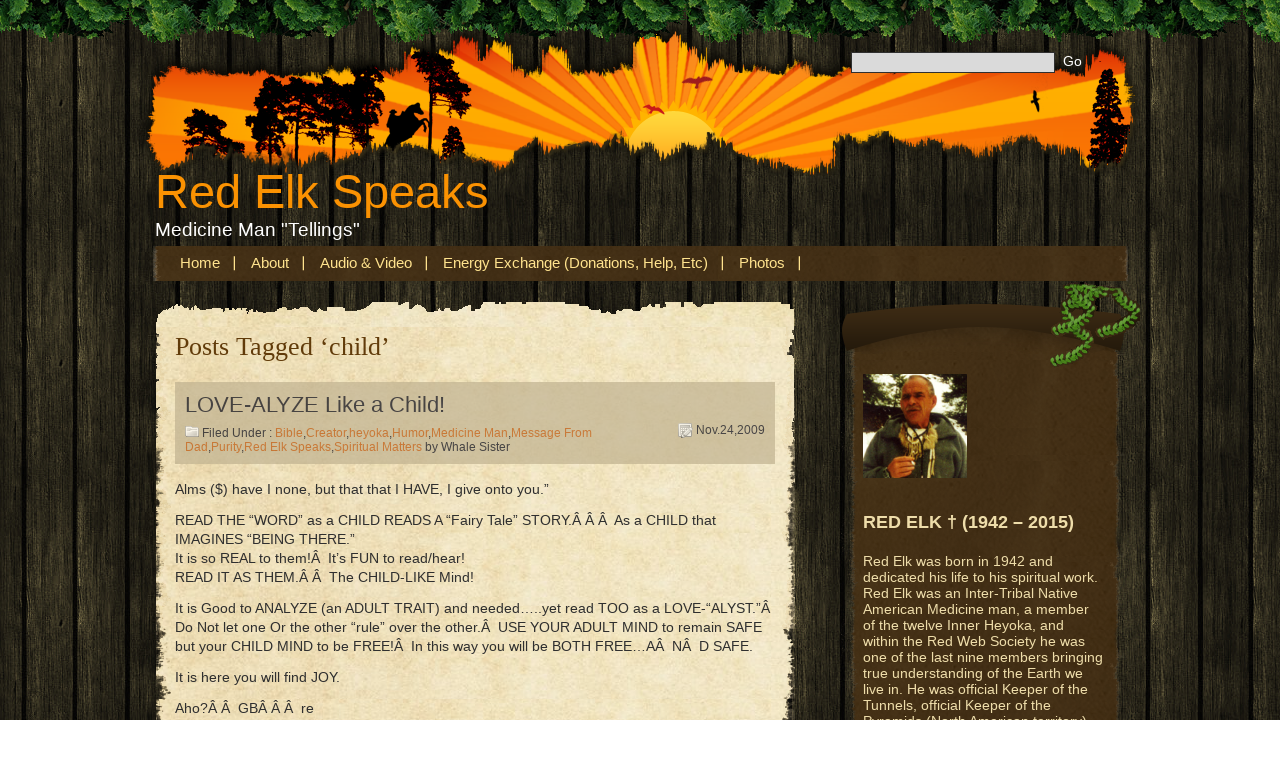

--- FILE ---
content_type: text/html; charset=UTF-8
request_url: http://redelkspeaks.com/tag/child/
body_size: 10322
content:
<!DOCTYPE html PUBLIC "-//W3C//DTD XHTML 1.0 Transitional//EN" "http://www.w3.org/TR/xhtml1/DTD/xhtml1-transitional.dtd">
<html xmlns="http://www.w3.org/1999/xhtml">
<head profile="http://gmpg.org/xfn/11">
<meta http-equiv="Content-Type" content="text/html; charset=UTF-8" />
<title>
   child : Red Elk Speaks</title>
<link rel="stylesheet" href="http://redelkspeaks.com/wp-content/themes/tree-house/style.css" type="text/css" media="screen" />
<link rel="alternate" type="application/rss+xml" title="Red Elk Speaks RSS Feed" href="http://redelkspeaks.com/feed/" />
<link rel="pingback" href="http://redelkspeaks.com/xmlrpc.php" /> 

<script type="text/javascript" src="http://redelkspeaks.com/wp-content/themes/tree-house/dhtml.js"></script>
<!--[if IE 6]>
<script src="http://redelkspeaks.com/wp-content/themes/tree-house/js/DD_belatedPNG.js"></script>
<script>

  /* EXAMPLE */

  DD_belatedPNG.fix('div,img,ul,li');

  /* string argument can be any CSS selector */

  /* .png_bg example is unnecessary */

  /* change it to what suits you! */

</script>
<![endif]-->


<meta name='robots' content='max-image-preview:large' />
<link rel="alternate" type="application/rss+xml" title="Red Elk Speaks &raquo; child Tag Feed" href="http://redelkspeaks.com/tag/child/feed/" />
<script type="text/javascript">
window._wpemojiSettings = {"baseUrl":"https:\/\/s.w.org\/images\/core\/emoji\/14.0.0\/72x72\/","ext":".png","svgUrl":"https:\/\/s.w.org\/images\/core\/emoji\/14.0.0\/svg\/","svgExt":".svg","source":{"concatemoji":"http:\/\/redelkspeaks.com\/wp-includes\/js\/wp-emoji-release.min.js?ver=6.2.8"}};
/*! This file is auto-generated */
!function(e,a,t){var n,r,o,i=a.createElement("canvas"),p=i.getContext&&i.getContext("2d");function s(e,t){p.clearRect(0,0,i.width,i.height),p.fillText(e,0,0);e=i.toDataURL();return p.clearRect(0,0,i.width,i.height),p.fillText(t,0,0),e===i.toDataURL()}function c(e){var t=a.createElement("script");t.src=e,t.defer=t.type="text/javascript",a.getElementsByTagName("head")[0].appendChild(t)}for(o=Array("flag","emoji"),t.supports={everything:!0,everythingExceptFlag:!0},r=0;r<o.length;r++)t.supports[o[r]]=function(e){if(p&&p.fillText)switch(p.textBaseline="top",p.font="600 32px Arial",e){case"flag":return s("\ud83c\udff3\ufe0f\u200d\u26a7\ufe0f","\ud83c\udff3\ufe0f\u200b\u26a7\ufe0f")?!1:!s("\ud83c\uddfa\ud83c\uddf3","\ud83c\uddfa\u200b\ud83c\uddf3")&&!s("\ud83c\udff4\udb40\udc67\udb40\udc62\udb40\udc65\udb40\udc6e\udb40\udc67\udb40\udc7f","\ud83c\udff4\u200b\udb40\udc67\u200b\udb40\udc62\u200b\udb40\udc65\u200b\udb40\udc6e\u200b\udb40\udc67\u200b\udb40\udc7f");case"emoji":return!s("\ud83e\udef1\ud83c\udffb\u200d\ud83e\udef2\ud83c\udfff","\ud83e\udef1\ud83c\udffb\u200b\ud83e\udef2\ud83c\udfff")}return!1}(o[r]),t.supports.everything=t.supports.everything&&t.supports[o[r]],"flag"!==o[r]&&(t.supports.everythingExceptFlag=t.supports.everythingExceptFlag&&t.supports[o[r]]);t.supports.everythingExceptFlag=t.supports.everythingExceptFlag&&!t.supports.flag,t.DOMReady=!1,t.readyCallback=function(){t.DOMReady=!0},t.supports.everything||(n=function(){t.readyCallback()},a.addEventListener?(a.addEventListener("DOMContentLoaded",n,!1),e.addEventListener("load",n,!1)):(e.attachEvent("onload",n),a.attachEvent("onreadystatechange",function(){"complete"===a.readyState&&t.readyCallback()})),(e=t.source||{}).concatemoji?c(e.concatemoji):e.wpemoji&&e.twemoji&&(c(e.twemoji),c(e.wpemoji)))}(window,document,window._wpemojiSettings);
</script>
<style type="text/css">
img.wp-smiley,
img.emoji {
	display: inline !important;
	border: none !important;
	box-shadow: none !important;
	height: 1em !important;
	width: 1em !important;
	margin: 0 0.07em !important;
	vertical-align: -0.1em !important;
	background: none !important;
	padding: 0 !important;
}
</style>
	<link rel='stylesheet' id='wp-block-library-css' href='http://redelkspeaks.com/wp-includes/css/dist/block-library/style.min.css?ver=6.2.8' type='text/css' media='all' />
<link rel='stylesheet' id='classic-theme-styles-css' href='http://redelkspeaks.com/wp-includes/css/classic-themes.min.css?ver=6.2.8' type='text/css' media='all' />
<style id='global-styles-inline-css' type='text/css'>
body{--wp--preset--color--black: #000000;--wp--preset--color--cyan-bluish-gray: #abb8c3;--wp--preset--color--white: #ffffff;--wp--preset--color--pale-pink: #f78da7;--wp--preset--color--vivid-red: #cf2e2e;--wp--preset--color--luminous-vivid-orange: #ff6900;--wp--preset--color--luminous-vivid-amber: #fcb900;--wp--preset--color--light-green-cyan: #7bdcb5;--wp--preset--color--vivid-green-cyan: #00d084;--wp--preset--color--pale-cyan-blue: #8ed1fc;--wp--preset--color--vivid-cyan-blue: #0693e3;--wp--preset--color--vivid-purple: #9b51e0;--wp--preset--gradient--vivid-cyan-blue-to-vivid-purple: linear-gradient(135deg,rgba(6,147,227,1) 0%,rgb(155,81,224) 100%);--wp--preset--gradient--light-green-cyan-to-vivid-green-cyan: linear-gradient(135deg,rgb(122,220,180) 0%,rgb(0,208,130) 100%);--wp--preset--gradient--luminous-vivid-amber-to-luminous-vivid-orange: linear-gradient(135deg,rgba(252,185,0,1) 0%,rgba(255,105,0,1) 100%);--wp--preset--gradient--luminous-vivid-orange-to-vivid-red: linear-gradient(135deg,rgba(255,105,0,1) 0%,rgb(207,46,46) 100%);--wp--preset--gradient--very-light-gray-to-cyan-bluish-gray: linear-gradient(135deg,rgb(238,238,238) 0%,rgb(169,184,195) 100%);--wp--preset--gradient--cool-to-warm-spectrum: linear-gradient(135deg,rgb(74,234,220) 0%,rgb(151,120,209) 20%,rgb(207,42,186) 40%,rgb(238,44,130) 60%,rgb(251,105,98) 80%,rgb(254,248,76) 100%);--wp--preset--gradient--blush-light-purple: linear-gradient(135deg,rgb(255,206,236) 0%,rgb(152,150,240) 100%);--wp--preset--gradient--blush-bordeaux: linear-gradient(135deg,rgb(254,205,165) 0%,rgb(254,45,45) 50%,rgb(107,0,62) 100%);--wp--preset--gradient--luminous-dusk: linear-gradient(135deg,rgb(255,203,112) 0%,rgb(199,81,192) 50%,rgb(65,88,208) 100%);--wp--preset--gradient--pale-ocean: linear-gradient(135deg,rgb(255,245,203) 0%,rgb(182,227,212) 50%,rgb(51,167,181) 100%);--wp--preset--gradient--electric-grass: linear-gradient(135deg,rgb(202,248,128) 0%,rgb(113,206,126) 100%);--wp--preset--gradient--midnight: linear-gradient(135deg,rgb(2,3,129) 0%,rgb(40,116,252) 100%);--wp--preset--duotone--dark-grayscale: url('#wp-duotone-dark-grayscale');--wp--preset--duotone--grayscale: url('#wp-duotone-grayscale');--wp--preset--duotone--purple-yellow: url('#wp-duotone-purple-yellow');--wp--preset--duotone--blue-red: url('#wp-duotone-blue-red');--wp--preset--duotone--midnight: url('#wp-duotone-midnight');--wp--preset--duotone--magenta-yellow: url('#wp-duotone-magenta-yellow');--wp--preset--duotone--purple-green: url('#wp-duotone-purple-green');--wp--preset--duotone--blue-orange: url('#wp-duotone-blue-orange');--wp--preset--font-size--small: 13px;--wp--preset--font-size--medium: 20px;--wp--preset--font-size--large: 36px;--wp--preset--font-size--x-large: 42px;--wp--preset--spacing--20: 0.44rem;--wp--preset--spacing--30: 0.67rem;--wp--preset--spacing--40: 1rem;--wp--preset--spacing--50: 1.5rem;--wp--preset--spacing--60: 2.25rem;--wp--preset--spacing--70: 3.38rem;--wp--preset--spacing--80: 5.06rem;--wp--preset--shadow--natural: 6px 6px 9px rgba(0, 0, 0, 0.2);--wp--preset--shadow--deep: 12px 12px 50px rgba(0, 0, 0, 0.4);--wp--preset--shadow--sharp: 6px 6px 0px rgba(0, 0, 0, 0.2);--wp--preset--shadow--outlined: 6px 6px 0px -3px rgba(255, 255, 255, 1), 6px 6px rgba(0, 0, 0, 1);--wp--preset--shadow--crisp: 6px 6px 0px rgba(0, 0, 0, 1);}:where(.is-layout-flex){gap: 0.5em;}body .is-layout-flow > .alignleft{float: left;margin-inline-start: 0;margin-inline-end: 2em;}body .is-layout-flow > .alignright{float: right;margin-inline-start: 2em;margin-inline-end: 0;}body .is-layout-flow > .aligncenter{margin-left: auto !important;margin-right: auto !important;}body .is-layout-constrained > .alignleft{float: left;margin-inline-start: 0;margin-inline-end: 2em;}body .is-layout-constrained > .alignright{float: right;margin-inline-start: 2em;margin-inline-end: 0;}body .is-layout-constrained > .aligncenter{margin-left: auto !important;margin-right: auto !important;}body .is-layout-constrained > :where(:not(.alignleft):not(.alignright):not(.alignfull)){max-width: var(--wp--style--global--content-size);margin-left: auto !important;margin-right: auto !important;}body .is-layout-constrained > .alignwide{max-width: var(--wp--style--global--wide-size);}body .is-layout-flex{display: flex;}body .is-layout-flex{flex-wrap: wrap;align-items: center;}body .is-layout-flex > *{margin: 0;}:where(.wp-block-columns.is-layout-flex){gap: 2em;}.has-black-color{color: var(--wp--preset--color--black) !important;}.has-cyan-bluish-gray-color{color: var(--wp--preset--color--cyan-bluish-gray) !important;}.has-white-color{color: var(--wp--preset--color--white) !important;}.has-pale-pink-color{color: var(--wp--preset--color--pale-pink) !important;}.has-vivid-red-color{color: var(--wp--preset--color--vivid-red) !important;}.has-luminous-vivid-orange-color{color: var(--wp--preset--color--luminous-vivid-orange) !important;}.has-luminous-vivid-amber-color{color: var(--wp--preset--color--luminous-vivid-amber) !important;}.has-light-green-cyan-color{color: var(--wp--preset--color--light-green-cyan) !important;}.has-vivid-green-cyan-color{color: var(--wp--preset--color--vivid-green-cyan) !important;}.has-pale-cyan-blue-color{color: var(--wp--preset--color--pale-cyan-blue) !important;}.has-vivid-cyan-blue-color{color: var(--wp--preset--color--vivid-cyan-blue) !important;}.has-vivid-purple-color{color: var(--wp--preset--color--vivid-purple) !important;}.has-black-background-color{background-color: var(--wp--preset--color--black) !important;}.has-cyan-bluish-gray-background-color{background-color: var(--wp--preset--color--cyan-bluish-gray) !important;}.has-white-background-color{background-color: var(--wp--preset--color--white) !important;}.has-pale-pink-background-color{background-color: var(--wp--preset--color--pale-pink) !important;}.has-vivid-red-background-color{background-color: var(--wp--preset--color--vivid-red) !important;}.has-luminous-vivid-orange-background-color{background-color: var(--wp--preset--color--luminous-vivid-orange) !important;}.has-luminous-vivid-amber-background-color{background-color: var(--wp--preset--color--luminous-vivid-amber) !important;}.has-light-green-cyan-background-color{background-color: var(--wp--preset--color--light-green-cyan) !important;}.has-vivid-green-cyan-background-color{background-color: var(--wp--preset--color--vivid-green-cyan) !important;}.has-pale-cyan-blue-background-color{background-color: var(--wp--preset--color--pale-cyan-blue) !important;}.has-vivid-cyan-blue-background-color{background-color: var(--wp--preset--color--vivid-cyan-blue) !important;}.has-vivid-purple-background-color{background-color: var(--wp--preset--color--vivid-purple) !important;}.has-black-border-color{border-color: var(--wp--preset--color--black) !important;}.has-cyan-bluish-gray-border-color{border-color: var(--wp--preset--color--cyan-bluish-gray) !important;}.has-white-border-color{border-color: var(--wp--preset--color--white) !important;}.has-pale-pink-border-color{border-color: var(--wp--preset--color--pale-pink) !important;}.has-vivid-red-border-color{border-color: var(--wp--preset--color--vivid-red) !important;}.has-luminous-vivid-orange-border-color{border-color: var(--wp--preset--color--luminous-vivid-orange) !important;}.has-luminous-vivid-amber-border-color{border-color: var(--wp--preset--color--luminous-vivid-amber) !important;}.has-light-green-cyan-border-color{border-color: var(--wp--preset--color--light-green-cyan) !important;}.has-vivid-green-cyan-border-color{border-color: var(--wp--preset--color--vivid-green-cyan) !important;}.has-pale-cyan-blue-border-color{border-color: var(--wp--preset--color--pale-cyan-blue) !important;}.has-vivid-cyan-blue-border-color{border-color: var(--wp--preset--color--vivid-cyan-blue) !important;}.has-vivid-purple-border-color{border-color: var(--wp--preset--color--vivid-purple) !important;}.has-vivid-cyan-blue-to-vivid-purple-gradient-background{background: var(--wp--preset--gradient--vivid-cyan-blue-to-vivid-purple) !important;}.has-light-green-cyan-to-vivid-green-cyan-gradient-background{background: var(--wp--preset--gradient--light-green-cyan-to-vivid-green-cyan) !important;}.has-luminous-vivid-amber-to-luminous-vivid-orange-gradient-background{background: var(--wp--preset--gradient--luminous-vivid-amber-to-luminous-vivid-orange) !important;}.has-luminous-vivid-orange-to-vivid-red-gradient-background{background: var(--wp--preset--gradient--luminous-vivid-orange-to-vivid-red) !important;}.has-very-light-gray-to-cyan-bluish-gray-gradient-background{background: var(--wp--preset--gradient--very-light-gray-to-cyan-bluish-gray) !important;}.has-cool-to-warm-spectrum-gradient-background{background: var(--wp--preset--gradient--cool-to-warm-spectrum) !important;}.has-blush-light-purple-gradient-background{background: var(--wp--preset--gradient--blush-light-purple) !important;}.has-blush-bordeaux-gradient-background{background: var(--wp--preset--gradient--blush-bordeaux) !important;}.has-luminous-dusk-gradient-background{background: var(--wp--preset--gradient--luminous-dusk) !important;}.has-pale-ocean-gradient-background{background: var(--wp--preset--gradient--pale-ocean) !important;}.has-electric-grass-gradient-background{background: var(--wp--preset--gradient--electric-grass) !important;}.has-midnight-gradient-background{background: var(--wp--preset--gradient--midnight) !important;}.has-small-font-size{font-size: var(--wp--preset--font-size--small) !important;}.has-medium-font-size{font-size: var(--wp--preset--font-size--medium) !important;}.has-large-font-size{font-size: var(--wp--preset--font-size--large) !important;}.has-x-large-font-size{font-size: var(--wp--preset--font-size--x-large) !important;}
.wp-block-navigation a:where(:not(.wp-element-button)){color: inherit;}
:where(.wp-block-columns.is-layout-flex){gap: 2em;}
.wp-block-pullquote{font-size: 1.5em;line-height: 1.6;}
</style>
<link rel="https://api.w.org/" href="http://redelkspeaks.com/wp-json/" /><link rel="alternate" type="application/json" href="http://redelkspeaks.com/wp-json/wp/v2/tags/320" /><link rel="EditURI" type="application/rsd+xml" title="RSD" href="http://redelkspeaks.com/xmlrpc.php?rsd" />
<link rel="wlwmanifest" type="application/wlwmanifest+xml" href="http://redelkspeaks.com/wp-includes/wlwmanifest.xml" />
<meta name="generator" content="WordPress 6.2.8" />
<link rel="icon" href="http://redelkspeaks.com/wp-content/uploads/2010/06/Red-Elk_380x253-150x150.jpg" sizes="32x32" />
<link rel="icon" href="http://redelkspeaks.com/wp-content/uploads/2010/06/Red-Elk_380x253.jpg" sizes="192x192" />
<link rel="apple-touch-icon" href="http://redelkspeaks.com/wp-content/uploads/2010/06/Red-Elk_380x253.jpg" />
<meta name="msapplication-TileImage" content="http://redelkspeaks.com/wp-content/uploads/2010/06/Red-Elk_380x253.jpg" />
</head>
<body>
<div class="main_outer">
<div class="main_green">
<div id="main">
	<a name="top"></a>
	<div class="header">
    	<div class="header_top">
            <div class="header_left">
                <div class="title">
                    <h1><a href="http://redelkspeaks.com">Red Elk Speaks</a></h1>
                    <h3>Medicine Man &quot;Tellings&quot;</h3>
                </div>
            </div>
            <div class="header_right">
            	<div class="header_search">
                	<form action="http://redelkspeaks.com" method="get">
                        <input class="search_text" type="text" name="s" value="" onfocus="this.value=(this.value=='') ? '' : this.value;" onblur="this.value=(this.value=='') ? '' : this.value;" />
                        <input class="search_btn" type="submit" value="Go" />
                        <div style="clear:both"></div>
                     </form>
            	</div>
                <div style="clear:both;"></div>
            	
            </div>
            <div style="clear:both;"></div>
      	</div>
        
        <div class="nav">
            <ul id="nav">
                <li><a href="http://redelkspeaks.com">Home</a></li>
                <li class="page_item page-item-2"><a href="http://redelkspeaks.com/about/">About</a></li>
<li class="page_item page-item-9 page_item_has_children"><a href="http://redelkspeaks.com/audio-video/">Audio &#038; Video</a>
<ul class='children'>
	<li class="page_item page-item-463 page_item_has_children"><a href="http://redelkspeaks.com/audio-video/audio/">Audio</a>
	<ul class='children'>
		<li class="page_item page-item-468"><a href="http://redelkspeaks.com/audio-video/audio/music/">Music &#038; Prayers</a></li>
		<li class="page_item page-item-1493 page_item_has_children"><a href="http://redelkspeaks.com/audio-video/audio/radio-and-podcast-interviews/">Radio &#038; Podcast Interviews</a>
		<ul class='children'>
			<li class="page_item page-item-1485"><a href="http://redelkspeaks.com/audio-video/audio/radio-and-podcast-interviews/2004-podcasts-and-radio-shows/">2004</a></li>
			<li class="page_item page-item-1487"><a href="http://redelkspeaks.com/audio-video/audio/radio-and-podcast-interviews/2005-podcasts-radio-shows/">2005</a></li>
			<li class="page_item page-item-1490"><a href="http://redelkspeaks.com/audio-video/audio/radio-and-podcast-interviews/2006-podcasts-and-radio-shows/">2006</a></li>
			<li class="page_item page-item-1481"><a href="http://redelkspeaks.com/audio-video/audio/radio-and-podcast-interviews/2009-podcastsradio-shows/">2009</a></li>
			<li class="page_item page-item-465"><a href="http://redelkspeaks.com/audio-video/audio/radio-and-podcast-interviews/2010-radio-shows/">2010</a></li>
			<li class="page_item page-item-464"><a href="http://redelkspeaks.com/audio-video/audio/radio-and-podcast-interviews/prophecykeepers-interviews/">Prophecykeepers</a></li>
		</ul>
</li>
	</ul>
</li>
	<li class="page_item page-item-472"><a href="http://redelkspeaks.com/audio-video/video/">Videos</a></li>
</ul>
</li>
<li class="page_item page-item-111"><a href="http://redelkspeaks.com/energy/">Energy Exchange (Donations, Help, etc)</a></li>
<li class="page_item page-item-432 page_item_has_children"><a href="http://redelkspeaks.com/photos/">Photos</a>
<ul class='children'>
	<li class="page_item page-item-434 page_item_has_children"><a href="http://redelkspeaks.com/photos/dome-home-photos/">Dome Home Photos</a>
	<ul class='children'>
		<li class="page_item page-item-435"><a href="http://redelkspeaks.com/photos/dome-home-photos/dome-1/">Dome #1</a></li>
		<li class="page_item page-item-478"><a href="http://redelkspeaks.com/photos/dome-home-photos/misc-dome-photos/">Misc Dome Photos</a></li>
		<li class="page_item page-item-436"><a href="http://redelkspeaks.com/photos/dome-home-photos/sky-dome/">Skydome</a></li>
	</ul>
</li>
</ul>
</li>
            </ul>
            <div style="clear:both;"></div>
        </div>
        <div class="nav_bottom"></div>
	</div><!-- header ends -->
    
    <div class="main_content">
        <div class="main_left">
        	<div class="content_top">
            	<div class="content_bg">
<!-- ************************************************************* -->
                    

	        <h2 class="pagetitle">Posts Tagged &#8216;child&#8217;</h2>
        
	<div class="navigation">
        <div class="alignleft"></div>
        <div class="alignright"></div>
        <div style="clear:both;"></div>
    </div>

<!-- ************************************************************* -->
        
        <div class="post-1545 post type-post status-publish format-standard hentry category-bible category-creator category-heyoka category-humor category-medicine-man category-message-from-dad category-purity category-red-elk-speaks category-spiritual-matters tag-advice tag-child tag-childlike-mind tag-children tag-family tag-god tag-mastery tag-papa tag-spiritual-way tag-spiritual-work tag-spiritual-works" id="post-1545">
		
		<!-- ************************************************ -->
		
			<div class="story">
            
				<div class="story_title">
                	<div class="title_bg">
                    	<div class="title_top">
                        	<div class="title_bottom">
								<h2><a href="http://redelkspeaks.com/2009/11/24/love-alyze-like-a-child/" rel="bookmark">LOVE-ALYZE Like a Child!</a></h2>
                                <div class="story_category"><img src="http://redelkspeaks.com/wp-content/themes/tree-house/images/cat_bullet.gif" alt="" /> Filed Under : <a href="http://redelkspeaks.com/category/bible/" rel="category tag">Bible</a>,<a href="http://redelkspeaks.com/category/creator/" rel="category tag">Creator</a>,<a href="http://redelkspeaks.com/category/heyoka/" rel="category tag">heyoka</a>,<a href="http://redelkspeaks.com/category/humor/" rel="category tag">Humor</a>,<a href="http://redelkspeaks.com/category/medicine-man/" rel="category tag">Medicine Man</a>,<a href="http://redelkspeaks.com/category/message-from-dad/" rel="category tag">Message From Dad</a>,<a href="http://redelkspeaks.com/category/purity/" rel="category tag">Purity</a>,<a href="http://redelkspeaks.com/category/red-elk-speaks/" rel="category tag">Red Elk Speaks</a>,<a href="http://redelkspeaks.com/category/spiritual-matters/" rel="category tag">Spiritual Matters</a> by Whale Sister</div>
                                <div class="story_date"><img src="http://redelkspeaks.com/wp-content/themes/tree-house/images/date_bullet.gif" alt="" /> Nov.24,2009</div>
                                <div style="clear:both;"></div>
                          	</div>
                    	</div>
                   	</div>
               	</div>
				
				<div class="storyContent">
					<p>Alms ($) have I none, but that that I HAVE, I give onto you.&#8221;</p>
<p>READ THE &#8220;WORD&#8221; as a CHILD READS A &#8220;Fairy Tale&#8221; STORY.Â Â Â  As a CHILD that IMAGINES &#8220;BEING THERE.&#8221;<br />
It is so REAL to them!Â  It&#8217;s FUN to read/hear!<br />
READ IT AS THEM.Â Â  The CHILD-LIKE Mind!</p>
<p>It is Good to ANALYZE (an ADULT TRAIT) and needed&#8230;..yet read TOO as a LOVE-&#8220;ALYST.&#8221;Â  Do Not let one Or the other &#8220;rule&#8221; over the other.Â  USE YOUR ADULT MIND to remain SAFE but your CHILD MIND to be FREE!Â  In this way you will be BOTH FREE&#8230;AÂ  NÂ  D SAFE.</p>
<p>It is here you will find JOY.</p>
<p>Aho?Â Â  GBÂ Â Â  re</p>
<p>(WS)</p>
					<div style="clear:both;"></div>
				</div>
                <div class="postmeta">
                	<div class="postmeta_top">
                    	<div class="postmeta_bottom">
                            <p class="story_tags"><img src="http://redelkspeaks.com/wp-content/themes/tree-house/images/tag_bullet.gif" alt="" />&nbsp; Tags : <a href="http://redelkspeaks.com/tag/advice/" rel="tag">advice</a>, <a href="http://redelkspeaks.com/tag/child/" rel="tag">child</a>, <a href="http://redelkspeaks.com/tag/childlike-mind/" rel="tag">childlike mind</a>, <a href="http://redelkspeaks.com/tag/children/" rel="tag">children</a>, <a href="http://redelkspeaks.com/tag/family/" rel="tag">family</a>, <a href="http://redelkspeaks.com/tag/god/" rel="tag">God</a>, <a href="http://redelkspeaks.com/tag/mastery/" rel="tag">Mastery</a>, <a href="http://redelkspeaks.com/tag/papa/" rel="tag">Papa</a>, <a href="http://redelkspeaks.com/tag/spiritual-way/" rel="tag">spiritual way</a>, <a href="http://redelkspeaks.com/tag/spiritual-work/" rel="tag">spiritual work</a>, <a href="http://redelkspeaks.com/tag/spiritual-works/" rel="tag">spiritual works</a><br /></p>
                            <p class="read_more"><img src="http://redelkspeaks.com/wp-content/themes/tree-house/images/bullet2.gif" alt="" />&nbsp; <a href="http://redelkspeaks.com/2009/11/24/love-alyze-like-a-child/">Read more...</a></p>
                            <div style="clear:both;"></div>
              			</div>
                    </div>
                </div>
                
			</div><!-- close story -->
			
		<!-- ************************************************ -->
		
		</div><!-- close postid-->
        

	<div class="navigation">
        <div class="alignleft"></div>
        <div class="alignright"></div>
        <div style="clear:both;"></div>
    </div>
        
<!-- ************************************************************* -->
		</div>
    </div>
    <div class="content_bottom"></div>
</div>
<div class="sidebar">
	<div class="side_top"></div>
	<div class="sidebar_top">
        	<div class="sidebar_bg">
    
 <!-- Sidebar List ************************************************************* -->
    
                    <ul>
                    	
						<li>
<figure class="wp-block-image size-full is-resized"><a href="http://redelkspeaks.com/wp-content/uploads/2025/05/2eeb573bb8e6d411a0af2959103ae413.png"><img decoding="async" loading="lazy" src="http://redelkspeaks.com/wp-content/uploads/2025/05/2eeb573bb8e6d411a0af2959103ae413.png" alt="" class="wp-image-1715" width="104" height="104" srcset="http://redelkspeaks.com/wp-content/uploads/2025/05/2eeb573bb8e6d411a0af2959103ae413.png 512w, http://redelkspeaks.com/wp-content/uploads/2025/05/2eeb573bb8e6d411a0af2959103ae413-300x300.png 300w, http://redelkspeaks.com/wp-content/uploads/2025/05/2eeb573bb8e6d411a0af2959103ae413-150x150.png 150w" sizes="(max-width: 104px) 100vw, 104px" /></a></figure>
</li><li>
<h2 class="wp-block-heading">RED ELK † (1942 – 2015)</h2>
</li><li>
<p>Red Elk was born in 1942 and dedicated his life to his spiritual work. Red Elk was an Inter-Tribal Native American Medicine man, a member of the twelve Inner Heyoka, and within the Red Web Society he was one of the last nine members bringing true understanding of the Earth we live in. He was official Keeper of the Tunnels, official Keeper of the Pyramids (North American territory). Caretaker for some sacred symbols of the Native Nations. Born of the BlackFoot and Shoshoni Nations, as well as the Irish and French, he bridged the differences between Whites and Native Americans and also worldwide in the later years. His many tellings are written down and published in his books available on this website. Far more experiences and explanations are given on this website to questions asked by many people over the world. Quotes from Red Elk: "I don't 'believe' - I KNOW!" "Know we are as gods - little 'g'. But there is only One Big 'G' God, and we are NOT Him. We are His Children! And He is our Daddy." *Go within your self and ask God for answers." *Be god-LIKE, don't play God!" *You will definitely get help from the Angels when asked. God gave us dominion over all creation, including the angels, good AND bad." *If you doubt your answer check it THREE TIMES! And whatever answer you get after you check, ACCEPT IT." "START CONNECTING TO GOD, YOU HAVEN'T MUCH TIME!!!"</p>
</li><li><h3>Blogroll</h3>
	<ul class='xoxo blogroll'>
<li><a href="http://hubpages.com/profile/Ghost32" title="Friend of Red Elk">Ghost32&#039;s Hub</a></li>
<li><a href="http://perspectivesbygreenstone.wordpress.com">Greenstone&#039;s Perspectives</a></li>
<li><a href="http://www.alexandradittmann.com/">Learn German with Alexandra Dittmann</a></li>
<li><a href="http://livingdocuments.wordpress.com" rel="contact noopener" title="Publicist" target="_blank">Living Documents (Heather&#039;s Blog)</a></li>
<li><a href="http://parentingperplexities.com">Parenting Perplexities</a></li>
<li><a href="http://tkweb.com" rel="contact noopener" title="Social Media Division" target="_blank">TKWeb</a></li>

	</ul>
</li>
<li><h3>Information Links</h3>
	<ul class='xoxo blogroll'>
<li><a href="http://www.justfortheloveofit.org/">Freeconomy</a></li>
<li><a href="http://hubpages.com/hub/How-To-Build-A-Survival-Cabin-On-A-Shoestring-Budget" title="Ghost32&#8217;s post that has Red Elk&#8217;s comments, as mentioned in the blog.">How to Build a Survival Cabin on a Shoestring Budget</a></li>
<li><a href="http://www.alexandradittmann.com/">Learn German with Alexandra Dittmann</a></li>
<li><a href="http://www.mnn.com/earth-matters/wilderness-resources/blogs/no-money-man-the-thrifty-adventures-of-mark-boyle">No Money Man:The Thrifty Adventures of Mark Boyle</a></li>
<li><a href="http://parentingperplexities.com">Parenting Perplexities</a></li>
<li><a href="http://www.ps-survival.com/PS/index_complete.htm" title="Various free survival guides.">PS Survival Guide Index (Click and get free plans!)</a></li>
<li><a href="http://wintertrekking.com/" title="Winter Outdooring">Wintertrekking.com</a></li>

	</ul>
</li>
<li><h3>Categories</h3>
			<ul>
					<li class="cat-item cat-item-232"><a href="http://redelkspeaks.com/category/admin/">Admin</a>
</li>
	<li class="cat-item cat-item-238"><a href="http://redelkspeaks.com/category/aliensufos/">Aliens/UFOs</a>
</li>
	<li class="cat-item cat-item-12"><a href="http://redelkspeaks.com/category/alternative-living/">Alternative Living</a>
</li>
	<li class="cat-item cat-item-372"><a href="http://redelkspeaks.com/category/bible/">Bible</a>
</li>
	<li class="cat-item cat-item-359"><a href="http://redelkspeaks.com/category/boats/">Boats</a>
</li>
	<li class="cat-item cat-item-100"><a href="http://redelkspeaks.com/category/creator/">Creator</a>
</li>
	<li class="cat-item cat-item-384"><a href="http://redelkspeaks.com/category/david-w/">David W</a>
</li>
	<li class="cat-item cat-item-101"><a href="http://redelkspeaks.com/category/death/">Death</a>
</li>
	<li class="cat-item cat-item-163"><a href="http://redelkspeaks.com/category/dome-home/">dome home</a>
</li>
	<li class="cat-item cat-item-48"><a href="http://redelkspeaks.com/category/donations/">Donations</a>
</li>
	<li class="cat-item cat-item-3"><a href="http://redelkspeaks.com/category/e-mail/">e-mail</a>
</li>
	<li class="cat-item cat-item-204"><a href="http://redelkspeaks.com/category/family-2/">Family</a>
</li>
	<li class="cat-item cat-item-316"><a href="http://redelkspeaks.com/category/fawn-journey-hawk/">Fawn Journey Hawk</a>
</li>
	<li class="cat-item cat-item-383"><a href="http://redelkspeaks.com/category/from-meachelle/">From Meachelle</a>
</li>
	<li class="cat-item cat-item-7"><a href="http://redelkspeaks.com/category/gnome-home/">Gnome Home</a>
</li>
	<li class="cat-item cat-item-386"><a href="http://redelkspeaks.com/category/god/">God</a>
</li>
	<li class="cat-item cat-item-341"><a href="http://redelkspeaks.com/category/handy-tips/">Handy Tips</a>
</li>
	<li class="cat-item cat-item-173"><a href="http://redelkspeaks.com/category/health-tips/">Health Tips</a>
</li>
	<li class="cat-item cat-item-373"><a href="http://redelkspeaks.com/category/heyoka/">heyoka</a>
</li>
	<li class="cat-item cat-item-6"><a href="http://redelkspeaks.com/category/hobbit-hut/">Hobbit Hut</a>
</li>
	<li class="cat-item cat-item-368"><a href="http://redelkspeaks.com/category/home-home/">Home home</a>
</li>
	<li class="cat-item cat-item-205"><a href="http://redelkspeaks.com/category/humor/">Humor</a>
</li>
	<li class="cat-item cat-item-374"><a href="http://redelkspeaks.com/category/inner-heyoka/">inner heyoka</a>
</li>
	<li class="cat-item cat-item-4"><a href="http://redelkspeaks.com/category/letter/">Letter</a>
</li>
	<li class="cat-item cat-item-385"><a href="http://redelkspeaks.com/category/love/">Love</a>
</li>
	<li class="cat-item cat-item-8"><a href="http://redelkspeaks.com/category/medicine-man/">Medicine Man</a>
</li>
	<li class="cat-item cat-item-382"><a href="http://redelkspeaks.com/category/memes-by-david-w/">Memes by David W</a>
</li>
	<li class="cat-item cat-item-369"><a href="http://redelkspeaks.com/category/message-from-dad/">Message From Dad</a>
</li>
	<li class="cat-item cat-item-249"><a href="http://redelkspeaks.com/category/message-from-heather/">Message From Heather</a>
</li>
	<li class="cat-item cat-item-349"><a href="http://redelkspeaks.com/category/mother-earth/">Mother Earth</a>
</li>
	<li class="cat-item cat-item-342"><a href="http://redelkspeaks.com/category/native-american/">Native American</a>
</li>
	<li class="cat-item cat-item-345"><a href="http://redelkspeaks.com/category/natural-living-tips/">Natural Living Tips</a>
</li>
	<li class="cat-item cat-item-344"><a href="http://redelkspeaks.com/category/nature/">Nature</a>
</li>
	<li class="cat-item cat-item-305"><a href="http://redelkspeaks.com/category/nibiru/">Nibiru</a>
</li>
	<li class="cat-item cat-item-98"><a href="http://redelkspeaks.com/category/phone-call/">Phone Call</a>
</li>
	<li class="cat-item cat-item-387"><a href="http://redelkspeaks.com/category/prayer/">Prayer</a>
</li>
	<li class="cat-item cat-item-197"><a href="http://redelkspeaks.com/category/prayers/">Prayers</a>
</li>
	<li class="cat-item cat-item-180"><a href="http://redelkspeaks.com/category/prophecy/">prophecy</a>
</li>
	<li class="cat-item cat-item-313"><a href="http://redelkspeaks.com/category/purity/">Purity</a>
</li>
	<li class="cat-item cat-item-191"><a href="http://redelkspeaks.com/category/radio-other-interviews/">Radio &amp; Other Interviews</a>
</li>
	<li class="cat-item cat-item-202"><a href="http://redelkspeaks.com/category/radio-show/">Radio Show</a>
</li>
	<li class="cat-item cat-item-388"><a href="http://redelkspeaks.com/category/reading-list/">Reading List</a>
</li>
	<li class="cat-item cat-item-16"><a href="http://redelkspeaks.com/category/red-elk-speaks/">Red Elk Speaks</a>
</li>
	<li class="cat-item cat-item-42"><a href="http://redelkspeaks.com/category/religion/">Religion</a>
</li>
	<li class="cat-item cat-item-5"><a href="http://redelkspeaks.com/category/short-stories/">Short Stories</a>
</li>
	<li class="cat-item cat-item-136"><a href="http://redelkspeaks.com/category/sky/">Sky</a>
</li>
	<li class="cat-item cat-item-141"><a href="http://redelkspeaks.com/category/skydome/">Skydome</a>
</li>
	<li class="cat-item cat-item-168"><a href="http://redelkspeaks.com/category/spiritual-matters/">Spiritual Matters</a>
</li>
	<li class="cat-item cat-item-169"><a href="http://redelkspeaks.com/category/survival-skills/">survival skills</a>
</li>
	<li class="cat-item cat-item-91"><a href="http://redelkspeaks.com/category/tellings/">Tellings</a>
</li>
	<li class="cat-item cat-item-389"><a href="http://redelkspeaks.com/category/tribal-living/">Tribal Living</a>
</li>
	<li class="cat-item cat-item-381"><a href="http://redelkspeaks.com/category/true-history/">True History</a>
</li>
	<li class="cat-item cat-item-1"><a href="http://redelkspeaks.com/category/uncategorized/">Uncategorized</a>
</li>
	<li class="cat-item cat-item-13"><a href="http://redelkspeaks.com/category/video/">Video</a>
</li>
	<li class="cat-item cat-item-68"><a href="http://redelkspeaks.com/category/ws/">WS</a>
</li>
			</ul>

			</li><li><h3>Subjects</h3><div class="tagcloud"><a href="http://redelkspeaks.com/tag/advice/" class="tag-cloud-link tag-link-9 tag-link-position-1" style="font-size: 18.438596491228pt;" aria-label="advice (118 items)">advice</a>
<a href="http://redelkspeaks.com/tag/animals/" class="tag-cloud-link tag-link-27 tag-link-position-2" style="font-size: 10.087719298246pt;" aria-label="animals (24 items)">animals</a>
<a href="http://redelkspeaks.com/tag/answers/" class="tag-cloud-link tag-link-37 tag-link-position-3" style="font-size: 16.228070175439pt;" aria-label="Answers (78 items)">Answers</a>
<a href="http://redelkspeaks.com/tag/armageddon/" class="tag-cloud-link tag-link-62 tag-link-position-4" style="font-size: 14.017543859649pt;" aria-label="Armageddon (52 items)">Armageddon</a>
<a href="http://redelkspeaks.com/tag/bible/" class="tag-cloud-link tag-link-21 tag-link-position-5" style="font-size: 17.456140350877pt;" aria-label="bible (99 items)">bible</a>
<a href="http://redelkspeaks.com/tag/children/" class="tag-cloud-link tag-link-32 tag-link-position-6" style="font-size: 9.8421052631579pt;" aria-label="children (23 items)">children</a>
<a href="http://redelkspeaks.com/tag/christ/" class="tag-cloud-link tag-link-38 tag-link-position-7" style="font-size: 16.228070175439pt;" aria-label="Christ (79 items)">Christ</a>
<a href="http://redelkspeaks.com/tag/christian-faith/" class="tag-cloud-link tag-link-159 tag-link-position-8" style="font-size: 14.140350877193pt;" aria-label="Christian Faith (53 items)">Christian Faith</a>
<a href="http://redelkspeaks.com/tag/contemplation/" class="tag-cloud-link tag-link-17 tag-link-position-9" style="font-size: 16.842105263158pt;" aria-label="contemplation (89 items)">contemplation</a>
<a href="http://redelkspeaks.com/tag/dome/" class="tag-cloud-link tag-link-162 tag-link-position-10" style="font-size: 16.228070175439pt;" aria-label="dome (78 items)">dome</a>
<a href="http://redelkspeaks.com/tag/dome-home/" class="tag-cloud-link tag-link-331 tag-link-position-11" style="font-size: 16.350877192982pt;" aria-label="dome home (80 items)">dome home</a>
<a href="http://redelkspeaks.com/tag/faith/" class="tag-cloud-link tag-link-128 tag-link-position-12" style="font-size: 18.315789473684pt;" aria-label="faith (116 items)">faith</a>
<a href="http://redelkspeaks.com/tag/family/" class="tag-cloud-link tag-link-172 tag-link-position-13" style="font-size: 15.736842105263pt;" aria-label="family (71 items)">family</a>
<a href="http://redelkspeaks.com/tag/fear/" class="tag-cloud-link tag-link-102 tag-link-position-14" style="font-size: 13.894736842105pt;" aria-label="fear (50 items)">fear</a>
<a href="http://redelkspeaks.com/tag/future/" class="tag-cloud-link tag-link-29 tag-link-position-15" style="font-size: 19.912280701754pt;" aria-label="Future (157 items)">Future</a>
<a href="http://redelkspeaks.com/tag/generations/" class="tag-cloud-link tag-link-34 tag-link-position-16" style="font-size: 16.473684210526pt;" aria-label="generations (83 items)">generations</a>
<a href="http://redelkspeaks.com/tag/god/" class="tag-cloud-link tag-link-25 tag-link-position-17" style="font-size: 21.508771929825pt;" aria-label="God (214 items)">God</a>
<a href="http://redelkspeaks.com/tag/grandson/" class="tag-cloud-link tag-link-135 tag-link-position-18" style="font-size: 9.3508771929825pt;" aria-label="grandson (21 items)">grandson</a>
<a href="http://redelkspeaks.com/tag/healing/" class="tag-cloud-link tag-link-196 tag-link-position-19" style="font-size: 11.684210526316pt;" aria-label="healing (33 items)">healing</a>
<a href="http://redelkspeaks.com/tag/health/" class="tag-cloud-link tag-link-174 tag-link-position-20" style="font-size: 12.421052631579pt;" aria-label="health (38 items)">health</a>
<a href="http://redelkspeaks.com/tag/history/" class="tag-cloud-link tag-link-183 tag-link-position-21" style="font-size: 10.456140350877pt;" aria-label="history (26 items)">history</a>
<a href="http://redelkspeaks.com/tag/jesus/" class="tag-cloud-link tag-link-20 tag-link-position-22" style="font-size: 15.736842105263pt;" aria-label="Jesus (71 items)">Jesus</a>
<a href="http://redelkspeaks.com/tag/leaders/" class="tag-cloud-link tag-link-157 tag-link-position-23" style="font-size: 13.771929824561pt;" aria-label="leaders (49 items)">leaders</a>
<a href="http://redelkspeaks.com/tag/lessons/" class="tag-cloud-link tag-link-19 tag-link-position-24" style="font-size: 19.543859649123pt;" aria-label="lessons (146 items)">lessons</a>
<a href="http://redelkspeaks.com/tag/life/" class="tag-cloud-link tag-link-96 tag-link-position-25" style="font-size: 16.59649122807pt;" aria-label="life (85 items)">life</a>
<a href="http://redelkspeaks.com/tag/love/" class="tag-cloud-link tag-link-57 tag-link-position-26" style="font-size: 13.649122807018pt;" aria-label="love (48 items)">love</a>
<a href="http://redelkspeaks.com/tag/mastery/" class="tag-cloud-link tag-link-11 tag-link-position-27" style="font-size: 19.421052631579pt;" aria-label="Mastery (144 items)">Mastery</a>
<a href="http://redelkspeaks.com/tag/money/" class="tag-cloud-link tag-link-49 tag-link-position-28" style="font-size: 11.070175438596pt;" aria-label="money (29 items)">money</a>
<a href="http://redelkspeaks.com/tag/mother-earth/" class="tag-cloud-link tag-link-33 tag-link-position-29" style="font-size: 18.684210526316pt;" aria-label="Mother Earth (126 items)">Mother Earth</a>
<a href="http://redelkspeaks.com/tag/papa/" class="tag-cloud-link tag-link-26 tag-link-position-30" style="font-size: 18.19298245614pt;" aria-label="Papa (113 items)">Papa</a>
<a href="http://redelkspeaks.com/tag/prayer/" class="tag-cloud-link tag-link-184 tag-link-position-31" style="font-size: 16.719298245614pt;" aria-label="prayer (87 items)">prayer</a>
<a href="http://redelkspeaks.com/tag/prophecy/" class="tag-cloud-link tag-link-333 tag-link-position-32" style="font-size: 14.877192982456pt;" aria-label="prophecy (61 items)">prophecy</a>
<a href="http://redelkspeaks.com/tag/race-relations/" class="tag-cloud-link tag-link-177 tag-link-position-33" style="font-size: 8.859649122807pt;" aria-label="race relations (19 items)">race relations</a>
<a href="http://redelkspeaks.com/tag/red-elk/" class="tag-cloud-link tag-link-31 tag-link-position-34" style="font-size: 16.842105263158pt;" aria-label="Red Elk (88 items)">Red Elk</a>
<a href="http://redelkspeaks.com/tag/religion-2/" class="tag-cloud-link tag-link-179 tag-link-position-35" style="font-size: 14.263157894737pt;" aria-label="religion (54 items)">religion</a>
<a href="http://redelkspeaks.com/tag/religions/" class="tag-cloud-link tag-link-176 tag-link-position-36" style="font-size: 14.140350877193pt;" aria-label="religions (53 items)">religions</a>
<a href="http://redelkspeaks.com/tag/sky/" class="tag-cloud-link tag-link-329 tag-link-position-37" style="font-size: 8pt;" aria-label="Sky (16 items)">Sky</a>
<a href="http://redelkspeaks.com/tag/sky-dome/" class="tag-cloud-link tag-link-134 tag-link-position-38" style="font-size: 13.894736842105pt;" aria-label="Sky Dome (50 items)">Sky Dome</a>
<a href="http://redelkspeaks.com/tag/spiritual-way/" class="tag-cloud-link tag-link-40 tag-link-position-39" style="font-size: 22pt;" aria-label="spiritual way (231 items)">spiritual way</a>
<a href="http://redelkspeaks.com/tag/spiritual-work/" class="tag-cloud-link tag-link-215 tag-link-position-40" style="font-size: 16.842105263158pt;" aria-label="spiritual work (88 items)">spiritual work</a>
<a href="http://redelkspeaks.com/tag/spiritual-works/" class="tag-cloud-link tag-link-214 tag-link-position-41" style="font-size: 15.245614035088pt;" aria-label="spiritual works (65 items)">spiritual works</a>
<a href="http://redelkspeaks.com/tag/survival-living/" class="tag-cloud-link tag-link-175 tag-link-position-42" style="font-size: 18.80701754386pt;" aria-label="survival living (128 items)">survival living</a>
<a href="http://redelkspeaks.com/tag/survival-skills/" class="tag-cloud-link tag-link-332 tag-link-position-43" style="font-size: 18.80701754386pt;" aria-label="survival skills (127 items)">survival skills</a>
<a href="http://redelkspeaks.com/tag/tribal/" class="tag-cloud-link tag-link-28 tag-link-position-44" style="font-size: 17.333333333333pt;" aria-label="Tribal (97 items)">Tribal</a>
<a href="http://redelkspeaks.com/tag/tribal-living/" class="tag-cloud-link tag-link-35 tag-link-position-45" style="font-size: 18.684210526316pt;" aria-label="tribal living (126 items)">tribal living</a></div>
</li><li><h3>Archives</h3>
			<ul>
					<li><a href='http://redelkspeaks.com/2025/05/'>May 2025</a></li>
	<li><a href='http://redelkspeaks.com/2025/01/'>January 2025</a></li>
	<li><a href='http://redelkspeaks.com/2024/01/'>January 2024</a></li>
	<li><a href='http://redelkspeaks.com/2022/10/'>October 2022</a></li>
	<li><a href='http://redelkspeaks.com/2022/08/'>August 2022</a></li>
	<li><a href='http://redelkspeaks.com/2022/07/'>July 2022</a></li>
	<li><a href='http://redelkspeaks.com/2022/05/'>May 2022</a></li>
	<li><a href='http://redelkspeaks.com/2022/03/'>March 2022</a></li>
	<li><a href='http://redelkspeaks.com/2022/02/'>February 2022</a></li>
	<li><a href='http://redelkspeaks.com/2019/09/'>September 2019</a></li>
	<li><a href='http://redelkspeaks.com/2019/08/'>August 2019</a></li>
	<li><a href='http://redelkspeaks.com/2019/07/'>July 2019</a></li>
	<li><a href='http://redelkspeaks.com/2019/06/'>June 2019</a></li>
	<li><a href='http://redelkspeaks.com/2019/05/'>May 2019</a></li>
	<li><a href='http://redelkspeaks.com/2019/04/'>April 2019</a></li>
	<li><a href='http://redelkspeaks.com/2018/03/'>March 2018</a></li>
	<li><a href='http://redelkspeaks.com/2017/10/'>October 2017</a></li>
	<li><a href='http://redelkspeaks.com/2017/07/'>July 2017</a></li>
	<li><a href='http://redelkspeaks.com/2016/11/'>November 2016</a></li>
	<li><a href='http://redelkspeaks.com/2016/05/'>May 2016</a></li>
	<li><a href='http://redelkspeaks.com/2015/12/'>December 2015</a></li>
	<li><a href='http://redelkspeaks.com/2015/11/'>November 2015</a></li>
	<li><a href='http://redelkspeaks.com/2015/10/'>October 2015</a></li>
	<li><a href='http://redelkspeaks.com/2015/09/'>September 2015</a></li>
	<li><a href='http://redelkspeaks.com/2015/08/'>August 2015</a></li>
	<li><a href='http://redelkspeaks.com/2015/07/'>July 2015</a></li>
	<li><a href='http://redelkspeaks.com/2015/06/'>June 2015</a></li>
	<li><a href='http://redelkspeaks.com/2015/05/'>May 2015</a></li>
	<li><a href='http://redelkspeaks.com/2015/04/'>April 2015</a></li>
	<li><a href='http://redelkspeaks.com/2015/03/'>March 2015</a></li>
	<li><a href='http://redelkspeaks.com/2015/01/'>January 2015</a></li>
	<li><a href='http://redelkspeaks.com/2014/11/'>November 2014</a></li>
	<li><a href='http://redelkspeaks.com/2014/10/'>October 2014</a></li>
	<li><a href='http://redelkspeaks.com/2014/09/'>September 2014</a></li>
	<li><a href='http://redelkspeaks.com/2014/08/'>August 2014</a></li>
	<li><a href='http://redelkspeaks.com/2014/07/'>July 2014</a></li>
	<li><a href='http://redelkspeaks.com/2014/06/'>June 2014</a></li>
	<li><a href='http://redelkspeaks.com/2014/05/'>May 2014</a></li>
	<li><a href='http://redelkspeaks.com/2014/02/'>February 2014</a></li>
	<li><a href='http://redelkspeaks.com/2013/12/'>December 2013</a></li>
	<li><a href='http://redelkspeaks.com/2013/11/'>November 2013</a></li>
	<li><a href='http://redelkspeaks.com/2013/10/'>October 2013</a></li>
	<li><a href='http://redelkspeaks.com/2013/08/'>August 2013</a></li>
	<li><a href='http://redelkspeaks.com/2013/07/'>July 2013</a></li>
	<li><a href='http://redelkspeaks.com/2013/06/'>June 2013</a></li>
	<li><a href='http://redelkspeaks.com/2013/05/'>May 2013</a></li>
	<li><a href='http://redelkspeaks.com/2013/04/'>April 2013</a></li>
	<li><a href='http://redelkspeaks.com/2013/03/'>March 2013</a></li>
	<li><a href='http://redelkspeaks.com/2013/02/'>February 2013</a></li>
	<li><a href='http://redelkspeaks.com/2013/01/'>January 2013</a></li>
	<li><a href='http://redelkspeaks.com/2012/12/'>December 2012</a></li>
	<li><a href='http://redelkspeaks.com/2012/11/'>November 2012</a></li>
	<li><a href='http://redelkspeaks.com/2012/10/'>October 2012</a></li>
	<li><a href='http://redelkspeaks.com/2012/09/'>September 2012</a></li>
	<li><a href='http://redelkspeaks.com/2012/08/'>August 2012</a></li>
	<li><a href='http://redelkspeaks.com/2012/07/'>July 2012</a></li>
	<li><a href='http://redelkspeaks.com/2012/05/'>May 2012</a></li>
	<li><a href='http://redelkspeaks.com/2011/01/'>January 2011</a></li>
	<li><a href='http://redelkspeaks.com/2010/12/'>December 2010</a></li>
	<li><a href='http://redelkspeaks.com/2010/11/'>November 2010</a></li>
	<li><a href='http://redelkspeaks.com/2010/10/'>October 2010</a></li>
	<li><a href='http://redelkspeaks.com/2010/09/'>September 2010</a></li>
	<li><a href='http://redelkspeaks.com/2010/08/'>August 2010</a></li>
	<li><a href='http://redelkspeaks.com/2010/07/'>July 2010</a></li>
	<li><a href='http://redelkspeaks.com/2010/06/'>June 2010</a></li>
	<li><a href='http://redelkspeaks.com/2010/05/'>May 2010</a></li>
	<li><a href='http://redelkspeaks.com/2009/11/'>November 2009</a></li>
	<li><a href='http://redelkspeaks.com/2009/10/'>October 2009</a></li>
			</ul>

			</li>                    </ul>
                    
<!-- Close Sidebar List ************************************************************* -->
			</div>
    </div>
    <div class="sidebar_bottom"><div class="side_bottom"></div></div>
</div>
            <div class="clear"></div>
    </div>
</div>
</div>

    
    <div class="footer">
    	<div class="footer_bg">
            <div class="footer_content">
				<p>Copyright 2010 Red Elk Speaks | Powered by <a href="http://www.wordpress.org/">WordPress</a> | Designed by <a href="http://www.promiseringsdesigns.com/">www.promiseringsdesigns.com</a></p>
                            </div>
    	</div>
    </div>

</div>
</body>
</html>

--- FILE ---
content_type: text/css
request_url: http://redelkspeaks.com/wp-content/themes/tree-house/style.css
body_size: 4522
content:
 /*
Theme Name: Tree House
Description: No plugins required. Sidebar and Widget Ready. Compatible with WordPress 2.9. W3C Validated CSS & HTML, Compatible with IE and Firefox. Version 1.0
Version: 1.0
Author: Promi Sering Web Designer
Author URI: http://www.promiseringsdesigns.com
Theme URI: http://www.promiseringsdesigns.com/wordpress-themes
Tags: black, dark, two-columns, fixed-width
License: General Public License 
*/

/* -- Basic Style -- */

h1, h2, h3, h4, h5, h6, form
	{
		margin:0px;
		padding:0px;
	}
h1{font-size:22px;}
h2{font-size:18px;}
h3{font-size:16px;}
h4{font-size:14px;}
h5{font-size:13px;}
h6{font-size:12px;}
p
	{
		margin:0px;
		padding:0px;
		padding-bottom:12px;
	}
hr
	{
		color:#fc6e02;
	}
ul, ol, li
	{
		margin:0px;
		padding:0px;
		list-style:none;
	}
a, a:visited
	{
		color:#8c6739;
		text-decoration:none;
		outline:none;
	}
a:hover
	{
		text-decoration:underline;
	}
img {border:none;}
img.alignright {float:right; margin:2px 0px 5px 5px; border:solid 1px #744a12; padding:2px;}
img.alignleft {float:left; margin:2px 5px 5px 0px; border:solid 1px #744a12; padding:2px;}
img.aligncenter {display: block; margin-left: auto; margin-right: auto}
a img.alignright {float:right; margin:2px 0 2px 5px;}
a img.alignleft {float:left; margin:0px 5px 2px 0px}
a img.aligncenter {display: block; margin-left: auto; margin-right: auto}

blockquote
	{
		padding:7px 0px 0px 30px;
		font-size:14px;
		font-style:italic;
		border-left:solid 6px #6e5c4b;
		height:1%;
	}
.storyContent ul, ol
	{
		margin-left:20px;
		padding:5px 5px 15px 5px;
	}
.storyContent ol li
	{
		list-style:decimal;
	}
.storyContent ul li
	{
		list-style:disc;
	}
.clear{
	clear:both;
}
.storyContent table
{
	border-collapse:collapse;
	border-color:#aaaaaa;
	border:solid 1px #aaaaaa;
	background:#ffffff;
}
.storyContent table th
{
	background:#ffcc33;
	border-color:#aaaaaa;
	padding:5px;
}
.storyContent table td
{
	padding:5px;
	border-color:#aaaaaa;
}


/* -- Main Style  -- */	

/***************************************/
body{
	background:#000000;
	margin:0px;
	padding:0px;
	font-family:arial;
	font-size:14px;
	color:#2f2f2f;
	background:url(images/bg.jpg) repeat left top;
}
.main_outer
{
	background:url(images/prairie.png) no-repeat center 25px;
}
.main_green
{
	background:url(images/top_bg.gif) repeat-x left top;
}
#main{
	width:1000px;
	margin:0px auto;
	padding:0px;
}


/* -- Header -- */
.header{
	/*height:274px;*/
	/*overflow:hidden;*/
	padding-bottom:15px;
	position:relative;
	z-index:1;
}
.header_top
{
	/*height:127px;*/
	padding-top:30px;
}
.header_left
{
	float:left;
	width:550px;
}
.header_right
{
	float:right;
	width:400px;
}
.title{
	/*height:65px;*/
	padding-top:134px;
}
.title h1{
	font-size:47px;
	font-weight:normal;
	padding-left:15px;
}
.title h1 a, .title h1 a:visited {
	color:#fb9202;
	text-decoration:none;
}
.title h1 a:hover{
	cursor:pointer;
	text-decoration:none;
}
.title h3
{
	color:#ffffff;
	font-weight:normal;
	font-size:19px;
	padding-bottom:5px;
	padding-left:15px;
}
.header_right p
{
	font-size:12px;
	color:#ffffff;
	line-height:17px;
}
.header_right a, .header_right a:visited
{
	color:#f5e146;
	text-decoration:none;
}
.header_right a:hover
{
	color:#ffffff;
	text-decoration:none;
}

/* -- Page Navigation -- */
/*---------------------------------------*/

.nav{
	/*height:36px;*/
	padding:0px 15px 0px 15px;
	/*overflow:hidden;*/
	width:945px;
	margin:0px auto;
	background:url(images/nav_bg.gif) repeat-y left top;
	position:relative;
}
ul#nav{
  border: 0 none;
  padding: 0 14px 0 0;
  list-style: none;
  float:left;
  z-index:1000;
}
ul#nav li {
  margin: 0;
  border: 0 none;
  padding: 0 4px 0 0px;
  float: left; /*For Gecko*/
  display: inline;
  list-style: none;
  position: relative;
  height:auto;
}
ul#nav ul {
  margin: 0;
  border: 0 none;
  padding: 0;
  width: 190px;
  list-style: none;
  display: none;
  position: absolute;
  top: 35px;
  left: 0px;
  z-index:1500;
  border-bottom:solid 1px #2f1e02;
}

ul#nav ul:after /*From IE 7 lack of compliance*/{
  clear: both;
  display: block;
  font: 1px/0px serif;
  content: ".";
  height: 0;
  visibility: hidden;
}

ul#nav ul li {
  width: 190px;
  padding:0px;
  float: left; /*For IE 7 lack of compliance*/
  display: block !important;
  display: inline; /*For IE*/
  background:none;
}

/* Root Menu */
ul#nav a {
 padding:8px 15px 10px 12px;
  text-align:center;
  /*padding-left:32px;*/
  float: none !important; /*For Opera*/
  float: left; /*For IE*/
  display: block;
 font-size:15px;
 color:#ffe38e;
  text-decoration: none;
  height: auto !important;
  height: 1%; /*For IE*/
    text-transform:capitalize;
	background:url(images/nav_border.gif) no-repeat right center;
}

/* Root Menu Hover Persistence */
ul#nav a:hover,
ul#nav li:hover a,
ul#nav li.iehover a, ul#nav li.current_page_item a {
 color:#ffffff;
text-decoration:none; 
}

ul#nav a:active,
ul#nav li:active a,
ul#nav li.ieactive a {
  color: #ffffff;
}

/* 2nd Menu */
ul#nav li:hover li a,
ul#nav li.iehover li a, ul#nav li.current_page_item li a, ul#nav li li.current_page_item a {
  float: none;
  padding:5px 10px;
  width:170px;
  color: #ffe38e;
  font-size:13px;
  text-align:left;
  background:#443016;
  border: solid 1px #2f1e02;
  border-bottom:none;
  border-top:none;
}

/* 2nd Menu Hover Persistence */
ul#nav li:hover li a:hover,
ul#nav li:hover li:hover a,
ul#nav li.iehover li a:hover,
ul#nav li.iehover li.iehover a {
  color: #ffffff;
}

/* 3rd Menu */
ul#nav li:hover li:hover li a,
ul#nav li.iehover li.iehover li a {
  color: #ffe38e;
  background:#443016;
}

/* 3rd Menu Hover Persistence */
ul#nav li:hover li:hover li a:hover,
ul#nav li:hover li:hover li:hover a,
ul#nav li.iehover li.iehover li a:hover,
ul#nav li.iehover li.iehover li.iehover a {
/*background:#555;*/
  color: #ffffff;
}

/* 4th Menu */
ul#nav li:hover li:hover li:hover li a,
ul#nav li.iehover li.iehover li.iehover li a {
  color: #ffe38e;
  background:#443016;
}

/* 4th Menu Hover */
ul#nav li:hover li:hover li:hover li a:hover,
ul#nav li.iehover li.iehover li.iehover li a:hover {
/*background:#FD7006;*/
  color: #ffffff;
}

ul#nav ul ul,
ul#nav ul ul ul {
  display: none;
  position: absolute;
  top: 0px;
  left: 190px;
}

/* Do Not Move - Must Come Before display:block for Gecko */
ul#nav li:hover ul ul,
ul#nav li:hover ul ul ul,
ul#nav li.iehover ul ul,
ul#nav li.iehover ul ul ul {
  display: none;
}

ul#nav li:hover ul,
ul#nav ul li:hover ul,
ul#nav ul ul li:hover ul,
ul#nav li.iehover ul,
ul#nav ul li.iehover ul,
ul#nav ul ul li.iehover ul {
  display: block;
}
/*****************************************************************/
.nav_bottom
{
	/*background:url(images/nav_bottom.png) no-repeat left bottom;*/
	height:6px;
	width:975px;
	margin:0px auto;
	padding:0px;
	overflow:hidden;
	z-index:1;
}
.main_content{
	padding:0px 15px;
	z-index:1;
}
/************** Inner Content *********************/

.main_left{
	width:640px;
	float:left;
	background:#ece3c5;
	background:url(images/content_top.png) no-repeat left top;
	z-index:0;
}
.content_bg
{
	background:url(images/content_bg.png) repeat-y left top;
	padding:0px 20px;
}
.content_top
{
	background:url(images/content_top.png) no-repeat left top;
	padding-top:25px;
}
.content_bottom
{
	background:url(images/content_bottom.png) no-repeat left bottom;
	height:61px;
}
.story{
	padding:10px 0px 30px 0px;
	height:1%;
}
.story_title{
	margin-bottom:6px;
	color:#000210;
	font-size:12px;
	background:#c0b290;
	filter:alpha(opacity=70);
	opacity:0.7;
	padding:10px 10px 7px 10px;
	height:1%;
}
.story_title h2, .page_title h2{
	padding-bottom:5px;
	color:#000210;
	font-size:22px;
	font-weight:normal;
}
.page_title h2 { font-size:26px;}
.story_title h2 a,.story_title h2 a:visited{
	color:#000210;
}
.story_title h2 a:hover{
	color:#6f3a14;
	text-decoration:none;
}
.story_category
{
	float:left;
	width:440px;
}
.story_category a, .story_category a:visited
{
	color:#b94e02;
	text-decoration:none;
}
.story_category a:hover
{
	text-decoration:underline;
}
.story_date
{
	float:right;
	width:100px;
	text-align:right;
}
.story_date img
{
	vertical-align:middle;
}
.storyAuthor{
	padding:4px 0px 6px 0px;
	line-height:22px;
}
.storyTags,.story_category{
	padding:3px 0px;
}
.storyContent
	{
		padding-bottom:10px;
		padding-top:10px;
	}
.storyContent p
	{
		line-height:19px;
	}
.postmeta
	{
		background:#d0c6a5;
		filter:alpha(opacity=80);
		opacity:0.8;
		border:solid 1px #d0c6a5;
		-moz-border-radius: 6px;
	   -khtml-border-radius: 6px;
	   -webkit-border-radius: 6px;
		height:1%;
	}
.story_tags
	{
		float:left;
		width:450px;
		padding-top:10px;
		color:#663c01;
		padding-left:10px;
	}
.story_tags img
	{
		vertical-align:middle;
	}
.read_more
	{
		float:right;
		width:95px;
		padding-top:10px;
		padding-right:10px;
		font-size:13px;
		text-align:right;
	}
.postmeta a, .postmeta a:visited
	{
		color:#663c01;
		text-decoration:none;
	}
.postmeta a:hover
	{
		text-decoration:underline;
	}
.storyContent h1,.storyContent h2,.storyContent h3,.storyContent h4,.storyContent h5,.storyContent h6{
	padding-bottom:15px;
}

/*----------------------------------*/
.navigation{
	font-family:"arial narrow",arial;
	height:1%;
}
.navigation .alignleft{
	float:left;
}
.navigation .alignright{
	float:right;
}
.navigation a,.navigation a:visited {
	color:#443016;
	font-size:26px;
	text-decoration:none;
}
.navigation a:hover {
	text-decoration:underline;
}


/************* Sidebar Section ***************/

.sidebar{
	float:right;
	width:284px;
	position:relative;
}
.side_top
{
	position:absolute;
	right:0;
	top:0;
	width:94px;
	height:90px;
	background:url(images/sidegreen2.gif) no-repeat;
	margin-top:-22px;
	margin-right:-15px;
}
.sidebar_top
{
	background:url(images/sidebar_top.png) no-repeat left top;
	padding:52px 0px 0px 0px;
}
.sidebar_bg
{
	background:url(images/sidebar_bg.png) repeat-y left top;
	padding:20px 22px 15px 22px;
	height:1%;
}
.sidebar_bottom
{
	background:url(images/sidebar_bottom.png) no-repeat left bottom;
	height:75px;
	position:relative;
}
.side_bottom
{
	background:url(images/sidegreen1.gif) no-repeat left top;
	position:absolute;
	left:0;
	height:100px;
	width:28px;
	margin-top:-80px;
}
.sidebar ul{
	list-style:none;
	margin:0px;
	padding:0px;
        color:#eeddaa;
}

.sidebar li{
	margin:0px;
	padding:0px;
	padding-bottom:20px;
	height:1%;
}

.sidebar h3{
	color:#ffffff;
	/*font-family:"arial narrow",arial;*/
	font-size:26px;
	font-weight:normal;
	margin-bottom:10px;
	padding:0px 5px 5px 16px;
	background:url(images/sidebar_border.jpg) no-repeat left bottom;
}
.sidebar h3 span
{
	font-size:16px;
	font-weight:bold;
}
.sidebar li li{
	padding:5px 0px 5px 18px;
	margin:0px;
	background:url(images/bullet.gif) no-repeat left 9px;
	border:none;
	margin-left:18px;
}
.sidebar li li li{
	border:none;
	margin:0px;
	padding:5px 0px 2px 12px;
}

.sidebar li li a, .sidebar li li a:visited{
	color:#ffe38e;
	padding:0px;
	text-decoration:none;
}
.sidebar li li a:hover{
	text-decoration:underline;
}
.sidebar li a,.sidebar li a:visited{
	color:#ffe38e;
	text-decoration:none;
	padding-right:5px;
}
.sidebar li a:hover{
	text-decoration:underline;
}
/****************** Search Style ******************/
.header_search
{
	float:right;
	padding-bottom:105px;
	padding-right:50px;
}
.search_text
{
	background:#dadada;
	border:solid 1px #2f2f2f;
	float:left;
	margin:22px 0px 0px 0px;
	padding:2px;
	color:#000000;
	width:198px;
}
.search_btn
{
	background:none;
	border:none;
	color:#ffffff;
	font-size:14px;
	cursor:pointer;
	margin:23px 0px 0px 0px;
	padding:0px;
	width:35px;
	float:left;
}
.search{
	padding:10px 10px;
}
.searchText{
	background:#ffffff;
	border:1px solid #d1c3a6;
	padding:3px;
	float:left;
	margin:2px 3px 3px 0px;
	width:200px;
	color:#2d2d2d;
	font-family:arial;
	font-size:12px;
}
.searchBtn{
	background:#412e14;
	border:none;
	color:#ffe38e;
	font-size:14px;
	cursor:pointer;
	margin:2px 0px 0px 0px;
	padding:0px;
	/*width:35px;*/
	float:left;
}

/*********************************************/

.footer{
	padding:140px 0px 0px 0px;
	color:#f4e8c3;
	margin-top:5px;
	font-size:13px;
	text-align:center;
	background:url(images/bottom_bg.png) repeat-x left top;
	overflow:hidden;
}
.footer_bg
{
	background:url(images/ground.gif) repeat;
	height:100%;
}
.footer_content
{
	width:1000px;
	margin:0px auto;
	padding-bottom:25px;
	letter-spacing:1px;
}
.footer_nav
{
	padding-bottom:10px;
}
.footer ul, .footer li
{
	display:inline;
}
.footer li a
{
	margin:0px;
	padding:0px 6px 0px 10px;
	border-left:solid 1px;
}
.footer p{
	padding:3px 0px;
}
.footer a, .footer a:visited
	{
		color:#f4e8c3;
		text-decoration:none;
	}
.footer a:hover
	{
		text-decoration:underline;
		color:#ffffff;
	}

/**************************/

/************** Comments And Other Style *********************************/

/* -- search result's title -- */

h2.pagetitle, .article h2, .error, h2.center
	{
		font-size:26px;
		font-weight:normal;
		font-family:"trebuchet ms";
		padding-top:5px;
		padding-bottom:10px;
		text-align:left;
		color:#613b0a;
	}
	
	
	
/* -- Comments Section -- */

.comment_template
	{
		padding-left:10px;
		padding-top:15px;
	}
#comments, #respond h3, .commenttitle
	{
		padding-top:5px;
		padding-bottom:20px;
		font-size:22px;
		font-weight:normal;
		color:#323232;
	}
#comment, #author, #email, #url
	{
		font-family:arial;
		font-size:13px;
		color:#483d32;
		line-height:150%;
		border:solid 1px #d1c3a6;
		width:200px;
		padding:2px;
		background:#ffffff;
	}
#comment
	{
		width:480px;
	}
.commentlist{
	margin:0px;
	padding:0px;
}
.commentlist li{
	margin-bottom:10px;
	border-bottom:1px dashed #8e6734;
}
.reply
{
	padding-bottom:10px;
}
.commentlist li li{ 
	border:none;
	padding-left:20px;
	padding-top:5px;
	padding-bottom:0px;
}
.comment-body
{
	line-height:19px;
	padding:0px;
}
.comment-author, .comment-meta{
	padding-bottom:3px;
}
.comment-body p{
	padding:10px 0px;
	color:#000;
}
.comment-body em
{
	padding-left:20px;
}
#commentform{
	padding:0px;
}
#commentform p{
	padding:5px 0px;
}
#submitcomment{
	border:1px solid #d1c3a6;
	background:#674415;
	padding:3px;
	color:#ffe38e;
	cursor:pointer;
}
.avatar
	{
		float:left;
		border:solid 1px #d1c3a6;
		padding:3px;
		background:#ffffff;
		margin-left:5px;
		width:35px;
		height:35px;
	}
.fn
	{
		font-style:normal;
		padding-left:20px;
	}
.fn .url
	{
		padding:3px 0px 3px 0px;
		font-weight:bold;
		font-family:georgia, verdana;
		font-size:13px;
	}
.commentmetadata {
	margin: 0px;
	display: block;
	padding:0px 0px 0px 65px;
	font-size:11px;
	}
/***********************************************/

/* Legacy.Comments */
.avatarImg
	{
		float:left;
	}
.commentAuthor
	{
		float:left;
		padding-left:15px;
	}
.fl_right
	{
		padding-top:10px;
	}


/************************************************/

/* -- CALENDER STYLE -- */
/* Begin Calendar */
#wp-calendar {
	empty-cells: show;
	margin:0px auto;
	padding: 0px;
	width: 210px;
	font-size:11px;
	font-family:tahoma;
	color:#ffe38e;
	text-align:center;
	}
#wp-calendar th
	{
		color:#a45f03;
	}
#wp-calendar #today
	{
		color:#ffffff;
		font-weight:bold;
	}
#wp-calendar #next a {
	padding-right: 5px;
	color:#a45f03;
	text-align: right;
	background:none;
	text-decoration:none;
	}
#wp-calendar #next a:hover
	{
		text-decoration:underline;
		background:none;
	}
#wp-calendar #prev a {
	padding-left: 5px;
	text-align: left;
	color:#a45f03;
	background:none;
	text-decoration:none;
	}
#wp-calendar #prev a:hover
	{
		text-decoration:underline;
		background:none;
	}
#wp-calendar a {
	display: block;
	}

#wp-calendar caption {
	text-align:center;
	font-weight:bold;
	padding-top:5px;
	padding-bottom:10px;
	/*color:#105a82;*/
	/*background:#cfcfd0;*/
	}
	
#wp-calendar td a, #wp-calendar td a:visited {
	border-left: none;
	padding:0px;
	color: #a45f03;
	text-decoration:none;
	font-weight:bold;
	font-size:11px !important;
}
#wp-calendar td a:hover {
	background: none;
	border-left: none;
	font-weight:bold;
	text-decoration: underline;
}

#wp-calendar td {
	padding: 3px 0;
	text-align: center;
	
	}

#wp-calendar td.pad:hover { /* Doesn't work in IE */
	/*background-color: #b48625;*/ }
/* End Calendar */




/************************************************/
.aligncenter,
div.aligncenter {
   display: block;
   margin-left: auto;
   margin-right: auto;
}


.wp-caption {
   	border: 1px solid #baad90;
   	text-align: center;
   	background-color: #baad90;
   	padding: 6px 4px 1px 4px;
   	margin: 10px;
   	/* optional rounded corners for browsers that support it */
   	-moz-border-radius: 6px;
   	-khtml-border-radius: 6px;
   	-webkit-border-radius: 6px;
   	border-radius: 6px;
   	filter:alpha(opacity=90);
	opacity:0.9;
}

.wp-caption img {
   margin: 0;
   padding: 0;
   border: 0 none;
   border:solid 3px #443015;
   -moz-border-radius: 3px;
   -khtml-border-radius: 3px;
   -webkit-border-radius: 3px;
   border-radius: 3px;
}

.wp-caption p.wp-caption-text {
   /*font-size: 11px;*/
   line-height: 19px;
   color:#2f2f2f;
   padding: 5px 4px;
   margin: 0;
}